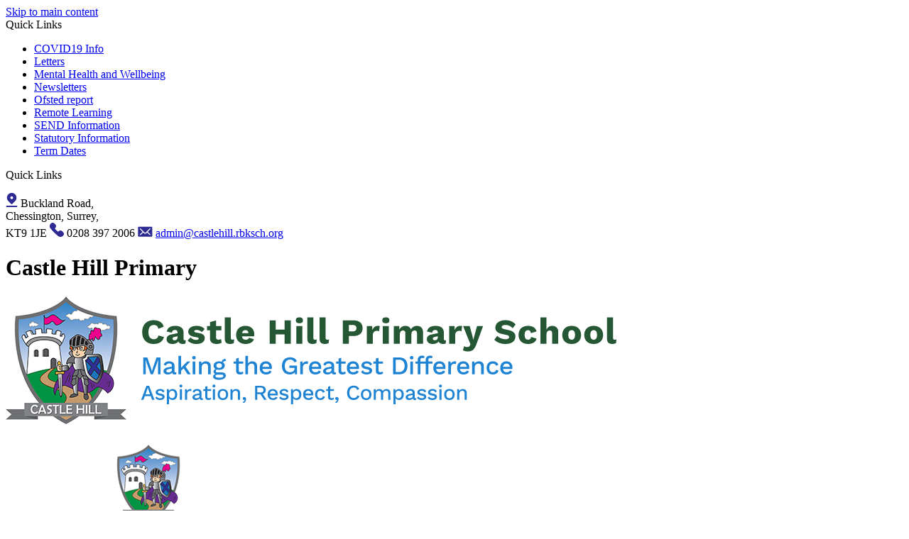

--- FILE ---
content_type: text/html
request_url: https://www.castlehill-kingston.co.uk/Parents/Attendance/
body_size: 9934
content:
<!-- from CSV -->
<!DOCTYPE html>
<html lang="en">
<head>
	<!--pageID 10061-->
	
		<meta charset="UTF-8">
        
        <title>Castle Hill Primary School - Attendance</title>

        <meta name="description" content="Welcome to the website of Castle Hill Primary School, Chessington, Surrey" />
        <meta name="keywords" content="Welcome to the website of Castle Hill Primary School, Chessington, Surrey" />
        <meta name="author" content="Castle Hill Primary School website"/>
        
                <meta name="robots" content="INDEX, FOLLOW"/>
        
        <meta name="rating" content="General"/>
        <meta name="revisit-after" content="2 days"/>
        
            <meta property="og:site_name" content="Castle Hill Primary School" />
<meta property="og:title" content="Attendance" />
<meta property="og:url" content="https://castlehill-kingston.co.uk/Parents/Attendance" />
<meta property="og:type" content="website" />
<meta property="og:description" content="We believe that good school attendance is essential if pupils are to be able to take advantage of the opportunities available to them which will enable them to participate fully in the world. We do everything we can to provide children with a first rate education, but they can only benefit fully from it if they are here. In line with current government advice we do not authorise any term time holiday leave, at all. The Governing Body take the view that there are enough opportunities outside of term time for holidays to be taken. Anyone who takes unauthorised term time leave will be passed to the Education Welfare Service, and will be fined for taking unauthorised leave. The fine is currently &amp;pound;60.00 per parent, per child. Parents who do not live together, but share parental responsibility are equally liable and will both be subject to a fine. If fines are not paid within the specified time limit the fine doubles, failure to pay the fin" />
<meta name="twitter:card" content="summary" />
<meta name="twitter:title" content="Attendance" />
<meta name="twitter:description" content="We believe that good school attendance is essential if pupils are to be able to take advantage of the opportunities available to them which will enable them to participate fully in the world. We do everything we can to provide children with a first rate education, but they can only benefit fully from it if they are here. In line with current government advice we do not authorise any term time holiday leave, at all. The Governing Body take the view that there are enough opportunities outside of term time for holidays to be taken. Anyone who takes unauthorised term time leave will be passed to the Education Welfare Service, and will be fined for taking unauthorised leave. The fine is currently &amp;pound;60.00 per parent, per child. Parents who do not live together, but share parental responsibility are equally liable and will both be subject to a fine. If fines are not paid within the specified time limit the fine doubles, failure to pay the fin" />
<meta name="twitter:url" content="https://castlehill-kingston.co.uk/Parents/Attendance" />


<link rel="shortcut icon" href="/favicon.ico" />
        <link rel="icon" href="/favicon.ico" />
	
<link href="/admin/public/c_boxes_buttons.css" rel="stylesheet" type="text/css" />
<link href="/inc/c.css"  rel="stylesheet" type="text/css" media="screen" />

<!-- MOBILE / RESPONSIVE -->
<meta name="viewport" content="width=device-width, initial-scale=1, maximum-scale=2">

<!-- Import IE8 and IE7 Stylesheets -->
    <!--[if lt IE 9]>
        <script src="http://html5shiv.googlecode.com/svn/trunk/html5.js"></script>
        <link href="/inc/c_IE8.css" rel="stylesheet" type="text/css" media="screen" />
    <![endif]-->
    <!--[if lt IE 8]>
        <link href="/inc/c_IE7.css" rel="stylesheet" type="text/css" media="screen" />
    <![endif]-->

<!-- IE warnings -->
    <!--[if IE]>
         <div id="ie-warning">
         <p>Sorry, this version of Internet Explorer <strong>may not support certain features</strong>.<br />
         <p>We recommend <a href="https://www.google.com/chrome/" target="_blank">Google Chrome</a>.</p>
         <a onclick="myFunction()">Thank you but no.</a >
         </div>

         <script>
         function myFunction() {
             var x = document.getElementById("ie-warning");
             if (x.style.display === "none") {
                 x.style.display = "block";
             } else {
             x.style.display = "none";
                 }
         }
         </script>
    <![endif]-->

<!-- Current position in navigation -->

<style type="text/css">
	.nav li a#nav1825  					{background-color:#fff;  color: #333333;}
	#SideHeadingPages li a#subID10061		{text-decoration: none; background-color: #295737; color: #fff;}
	#SideHeadingPages li a#childID10061	{text-decoration: none; background-color: #295737; color: #fff;}
	ul li.sidelist_li							{display:none;}
	ul li.PPID10061							{display:block; }


#testimonials .testimonial-area {
height: auto!important;
padding-bottom: 50px;
background-position: center;
}

nav#navholder {   top: 185px;  }


</style>

<!-- Import jQuery -->
<script type="text/javascript" src="https://ajax.googleapis.com/ajax/libs/jquery/1.8.3/jquery.min.js"></script>

<!-- If using using Google Webfonts, link to the external CSS file here -->


<link href="/inc/CSS_public.css"  rel="stylesheet" type="text/css" media="screen" />



</head>

<body class="body_10061">



<!-- Wrapper -->

<a href="#mainholder" class="skip-link">Skip to main content</a>

<div id="wrapper">

	
			<!-- Quick Links Widget -->
            <div id="slideOut" class="clearfix">
				<div id="slideClick"><span>Quick Links</span></div>
				<div id="slideContent">
					<ul class="quick-links">
<li><a href="/COVID19">COVID19 Info</a></li>
<li><a href="/Letters">Letters</a></li>
<li><a href="/Parents/Mental-Health-and-Wellbeing">Mental Health and Wellbeing</a></li>
<li><a href="/News/Newsletters">Newsletters</a></li>
<li><a href="/Ofsted/">Ofsted report</a></li>
<li><a href="/Remote-Education">Remote Learning</a></li>
<li><a href="/SEND-Information">SEND Information</a></li>
<li><a href="/Statutory-Information">Statutory Information</a></li>
<li><a href="/Parents/Term-Dates">Term Dates</a></li>
</ul>

				</div>
				<p class="flip">Quick Links <img alt="Open/Close" role="button" src="/i/design/arrow-open-close-white.png" /></p>
			</div>
			<!-- Quick Links Widget -->
		


				<div class="contact-panel">

					<p>
						<img src="/i/design/contact-ic-1.png">
						Buckland Road,<br /> Chessington, Surrey,<br />
						KT9 1JE

						<img src="/i/design/contact-ic-2.png">
						0208 397 2006

						<img src="/i/design/contact-ic-3.png">
						<a href="mailto:admin@castlehill.rbksch.org">admin@castlehill.rbksch.org</a>
					</p>

				</div>


	    <!-- Header -->
		<header>


	                <h1 class="hidden" title="Go to home page">Castle Hill Primary</h1><!-- Title -->
									<h1><a href="/index.asp"><img src="/i/design/castlehill-logo.png" id="logo" alt="Castle Hill Primary" title="Castle Hill Primary logo"></a></h1><!-- Logo -->
	                <h1><a href="/index.asp"><img src="/i/design/mobile-logo.png" id="logo-mobile" alt="Castle Hill Primary" title="Castle Hill Primary logo"></a></h1><!-- Logo -->

									<form id="FS" method="post" action="/inc/Search/" title="Search">
									<input placeholder="Search site" name="S" type="search" id="search-field" onfocus="resetsearch()" value="Search site">
									</form>
		            <!-- Search Form -->

								<div class="translate" title="Choose Language">
	                <div id="google_translate_element"></div>
									</div>
	                <!-- Translate -->

									<nav id="navholder" title="Navigation Menu">
									<div class="wrapper">
										<ul id="dmenu" class="nav">
<li><a href="/" id="nav1804">Home</a>
</li><li><a href="/Our-School" id="nav1805">About Us</a>
<ul><li><a href="/Welcome">Welcome</a></li><li><a href="/Vision-values-and-ethos">Vision, values and ethos</a></li><li><a href="/Admissions">Admissions</a></li><li><a href="/Equality">Equality</a></li><li><a href="/Governance">Governance</a></li><li><a href="/Meet-the-Staff">Meet the Staff</a></li><li><a href="/Lettings">Lettings</a></li><li><a href="/Speech-Language-Provision">Speech &amp; Language Provision</a></li><li><a href="/Vacancies">Vacancies</a></li></ul></li><li><a href="/Statutory-Information" id="nav1903">Key Info</a>
<ul><li><a href="/Ofsted">Ofsted</a></li><li><a href="/PE-and-Sports-Premium">PE and Sports Premium</a></li><li><a href="/Policies">Policies</a></li><li><a href="/Pupil-Premium">Pupil Premium</a></li><li><a href="/Results">Results</a></li><li><a href="/Safeguarding">Safeguarding</a></li><li><a href="/Statutory-Information">Statutory Information</a></li></ul></li><li><a href="/Learning" id="nav1806">Curriculum</a>
<ul><li><a href="/Curriculum">Our Curriculum</a></li><li><a href="/Curriculum/Code-of-Conduct">Code of Conduct</a></li><li><a href="/Curriculum/Early-Years">Early Years</a></li><li><a href="/Reading-and-Phonics">Reading and Phonics</a></li><li><a href="/Remote-Education">Remote Learning</a></li><li><a href="/Curriculum/The-Inclusion-Charter">The Inclusion Charter</a></li></ul></li><li><a href="/Parents" id="nav1807">Year Groups</a>
<ul><li><a href="/Curriculum/nursery2023-2024">Nursery</a></li><li><a href="/Nursery">Reception</a></li><li><a href="/Year-1">Year 1</a></li><li><a href="/Year-2">Year 2</a></li><li><a href="/Year-3">Year 3</a></li><li><a href="/Year-4">Year 4</a></li><li><a href="/Year-5">Year 5</a></li><li><a href="/Year-6">Year 6</a></li></ul></li><li><a href="#" id="nav1825">Parents</a>
<ul><li><a href="/Castle-Kids">Castle Kids (Wrap Around Care)</a></li><li><a href="/Parents/Attendance">Attendance</a></li><li><a href="/Parents/Behaviour">Behaviour</a></li><li><a href="/Clubs">Clubs</a></li><li><a href="/Parents/Koosa-Kids-Holiday-Club">Koosa Kids Holiday Club</a></li><li><a href="/Parents/Mental-Health-and-Wellbeing">Mental Health and Wellbeing</a></li><li><a href="/Parents/PTA">PTA</a></li><li><a href="/Parents/School-Meals">School Meals</a></li><li><a href="/SEND-Information">SEND Information</a></li><li><a href="/Parents/Term-Dates">Term Dates</a></li><li><a href="/Parents/The-School-Day">The School Day</a></li><li><a href="/Parents/Uniform">Uniform</a></li></ul></li><li><a href="/News/Newsletters" id="nav1809">News</a>
<ul><li><a href="/News/Community-Links">Community Links</a></li><li><a href="/Diary">Diary Listing</a></li><li><a href="/News/Galleries">Galleries</a></li><li><a href="/Letters">Letters</a></li><li><a href="/News/Newsletters">Newsletters</a></li><li><a href="/School-Blog">School Blog</a></li></ul></li><li><a href="#" id="nav1881">Castle Tots</a>
<ul><li><a href="/Castle-Tots">Castle Tots (3 months - 3 years)</a></li><li><a href="/Menu">Menu</a></li><li><a href="/Newsletter">Newsletter</a></li><li><a href="/Policies-CastleTots">Policies</a></li><li><a href="/Prices-and-Funding">Prices and Funding</a></li><li><a href="/Prospectus">Prospectus</a></li><li><a href="/Safeguarding-07062021122007">Safeguarding</a></li><li><a href="/SEND-at-Castle-Tots">SEND</a></li><li><a href="/Term-dates">Term dates</a></li></ul></li><li><a href="/Contact" id="nav1810">Contact</a>
<ul><li><a href="/Contact">Contact Us</a></li><li><a href="/Contact/Complaints">Complaints</a></li><li><a href="/Legal">Website Terms of Use</a></li></ul></li></ul>
									</div>
							</nav>
							<!-- NavHolder -->

	    </header>

			

	<!-- Main Holder -->

	<div id="mainholder">
		<div class="wrapper-inside">
	<div class="ColumnRight">
<nav id="SideHeadingPages" class="SideHeading"><h2>Parents</h2>
<ul class="SideList"><li><a href="/Castle-Kids" id="subID10293">Castle Kids (Wrap Around Care)</a></li><li><a href="/Parents/Attendance" id="subID10061">Attendance</a></li><li><a href="/Parents/Behaviour" id="subID9980">Behaviour</a></li><li><a href="/Clubs" id="subID18047">Clubs</a></li><li><a href="/Parents/Koosa-Kids-Holiday-Club" id="subID37195">Koosa Kids Holiday Club</a></li><li><a href="/Parents/Mental-Health-and-Wellbeing" id="subID10210">Mental Health and Wellbeing</a></li><li><a href="/Parents/PTA" id="subID10271">PTA</a></li><li><a href="/Parents/School-Meals" id="subID10285">School Meals</a></li><li><a href="/SEND-Information" id="subID9984">SEND Information</a></li><li><a href="/Parents/Term-Dates" id="subID10009">Term Dates</a></li><li><a href="/Parents/The-School-Day" id="subID23009">The School Day</a></li><li><a href="/Parents/Uniform" id="subID10060">Uniform</a></li>
</ul></nav>
</div>
<div class="Content2Column">
<h1 class="HTXT">Attendance</h1>
<p><span>We believe that good school attendance is essential if pupils are to be able to take advantage of the opportunities available to them which will enable them to participate fully in the world. &nbsp;We do everything we can to provide children with a first rate education, but they can only benefit fully from it if they are here.&nbsp; In line with current government advice we&nbsp;<strong>do not</strong>&nbsp;authorise any term time holiday leave, at all. &nbsp;The Governing Body take the view that there are enough opportunities outside of term time for holidays to be taken. Anyone who takes unauthorised term time leave will be passed to the Education Welfare Service, and will be fined for taking unauthorised leave. &nbsp;The fine is currently &pound;60.00 per parent, per child. &nbsp;Parents who do not live together, but share parental responsibility are equally liable and will both be subject to a fine. &nbsp;If fines are not paid within the specified time limit the fine doubles, failure to pay the fine will result in prosecution.</span></p>
<p><span>As many people know there is enormous pressure on school places. Therefore, parents who take unauthorised leave for extended periods will lose their place here, and will have to reapply for a school place through the Local Authority when they return. &nbsp;Extended leave is currently considered to be periods exceeding three weeks. &nbsp;It should be remembered that we are not able to guarantee a place back at Castle Hill upon return from extended leave. &nbsp;We inform the EWO service that your child has gone on unauthorised extended leave and is at risk of being 'missing in education' you will have to contact the Local Authority for a school place upon your return, as your child will be off roll and without a school place here. &nbsp;We have waiting lists, for almost all year groups, and if spaces become available they are quickly filled, so please be aware that it is&nbsp;<strong>HIGHLY UNLIKELY</strong>&nbsp;that children who are taken out of school on unauthorised extended leave will be able to return to Castle Hill.</span></p>
<p><span>In the event that there are suspicions that a child may have been taken out of school for any reason which would expose them to harm or risk, in this country, or abroad, the appropriate authorities are immediately notified, parental permission is not sought as our duty to safeguard children outweighs all other considerations. &nbsp;If any parent, or member of our school community is aware of any child who may be exposed to such risks we would urge them not to wait and see what happens but to speak to us&nbsp;<strong>urgently,&nbsp;</strong>you do not have to give your name.</span></p>
<p><span>Our philosophy of "Success for all" can only be achieved with good attendance and punctuality. Miss Peacock, the Family Liaison Officer (FLO) is keen to support all parents in achieving excellent attendance and punctuality for their children. &nbsp;If you are experiencing difficulties it makes a BIG difference if you act quickly, before bad habits form, or issues really take hold. &nbsp;Mrs Peacock is here to help, so if you are experiencing problems, or just need a little help, advice or support please call the Admin Office to arrange a mutually convenient time to talk, alternatively you can catch up with Mrs Peacock weekday mornings.</span></p>
<p><span><img src="/i/icons/file_acrobat.gif" width="16" height="16" alt="PDF icon" /> <a href="/docs/Policies/Attendance_Policy.pdf">Attendance Policy</a></span></p>
<p><span><img src="/i/icons/file_acrobat.gif" width="16" height="16" alt="PDF icon" />&nbsp;<a href="/docs/Documents_and_Policies/Attendance/School_Attendance_Matters_Info.pdf">Why does attendance matter?</a> </span></p>
<p><span><img src="/i/icons/file_acrobat.gif" width="16" height="16" alt="PDF icon" /> <a href="/docs/Documents_and_Policies/Attendance/Minor_Illness_and_School_Attendance.pdf">Minor illness and school attendance</a></span></p>
</div>

        </div><!--wrapper-inside-->
	</div>
</div>

<!-- Footer -->
<footer>
    <div class="wrapper">

			<h2>Contact Us</h2>

			<p class="address">
				Buckland Road, Chessington, Surrey, KT9 1JE
			</p>

			<p class="telephone">
				0208 397 2006
			</p>

			<p class="email-us">
				<a href="mailto:admin@castlehill.rbksch.org">admin@castlehill.rbksch.org</a>
			</p>

    </div>
</footer>

<div id="map">
	<iframe title="Google Map" role="application" src="https://www.google.com/maps/embed?pb=!1m18!1m12!1m3!1d7463.978397860142!2d-0.2836069077732673!3d51.36989992959886!2m3!1f0!2f0!3f0!3m2!1i1024!2i768!4f13.1!3m3!1m2!1s0x48760a163b3d7257%3A0x848189b2877aa37b!2sCastle%20Hill%20Primary%20School!5e0!3m2!1sen!2suk!4v1609753061892!5m2!1sen!2suk" width="100%" height="100%" frameborder="0" style="border:0;" allowfullscreen="" aria-hidden="false" tabindex="0"></iframe>
</div>

<section id="awards">
<div class="CMSawards">
    <ul>
        <li>&nbsp;</li>
    </ul>
</div>

</section>

<div class="sub-footer">
<div class="wrapper">
<p class="copyright">&copy; 2026 | <a href="/legal" title="Read the Legal Information">Legal Information</a></p>

<p id="credit">Primary School Website Design by <a href="https://www.greenhouseschoolwebsites.co.uk" target="_blank" title="Website Created by">Greenhouse School Websites</a></p>
</div>
</div>



<!-- Translate -->
<script type="text/javascript" src="//translate.google.com/translate_a/element.js?cb=googleTranslateElementInit"></script>
<script type="text/javascript">
    function googleTranslateElementInit() {
      new google.translate.TranslateElement({pageLanguage: 'en'}, 'google_translate_element');
    }
</script>

<script type="text/javascript" src="/inc/js/scripts.min.js"></script>
<script type="text/javascript">


	// Mobile Navigation
	$(document).ready(function () {
	$('nav#navholder .wrapper').meanmenu({
	  meanMenuContainer: '#wrapper', // Choose where meanmenu will be placed within the HTML
	  meanScreenWidth: "990", // set the screen width you want meanmenu to kick in at
	  meanRevealPosition: "center", // left right or center positions
	  meanRevealPositionDistance: "", // Tweak the position of the menu from the left / right
	  meanShowChildren: true, // true to show children in the menu, false to hide them
	  meanExpandableChildren: true, // true to allow expand/collapse children
	  meanRemoveAttrs: true, // true to remove classes and IDs, false to keep them
	  meanDisplay: "block", // override display method for table cell based layouts e.g. table-cell
	  removeElements: "" // set to hide page elements
	});
	});

	//Menu Js
    $(function(){
        for (var i=0;i<$('nav#navholder > .wrapper > ul#dmenu > li').length;i++) {
            $('nav#navholder > .wrapper > ul#dmenu > li:nth-child('+(i+1)+')').addClass('nav'+(i%7));
        }
    });

  // Backstretch
 	 $("#slider").backstretch([
		   	  	"/i/photos/Gallery/home/000.jpg" , 

  	], {duration: 6000, fade: 750}
  	);

		$('#bxslider').bxSlider({
		 mode: 'fade',
		 auto: true,
		 pager:true,
		 controls:false,
		 autoControls: false,
		 infiniteLoop: true,
		 slideWidth: 660,
		 pause: 10000
		});


		// notice
		$(".contact-panel").click(function(){
			$(".contact-panel").toggleClass("contact-panel-extended", 100);
});

	// Reset site search form on focus
	function resetsearch () { $("#search-field").val(""); }

	$(document).ready(function() {

	// Check to see if there's anything in sidebar
	var cl = $('.ColumnLeft nav').length;
	var cr = $('.ColumnRight nav').length;

	// If sidebars are empty, change Content2Column to Content1Column
	if (cl == 0 && cr == 0) {
	  $('.Content2Column').attr('class','Content1Column');
	  $('.ColumnLeft, .ColumnRight').hide();
	}

	// Add parent class to 2nd level links with children
	$("#dmenu li li a").each(function() {
	  if ($(this).next().length > 0) {
	  	$(this).addClass("parent");
	  };
	});

	// Finding an li inside the div
	var awb = $('.CMSawards li img').length;

	// If nothing added via CMS
	if (awb == 0) {
	  $('.CMSawards').attr('class','hidden');
	  $('#awards').hide();
	}
	// Add doubleTapToGo to navigation links
	$("#dmenu li:has(ul)").doubleTapToGo(); /* touch device menus */

  	});

  	//RESPONSIVE CODE
  function checkWidth() {
	var windowSize = $(window).width();
	if (windowSize < 770) {
	  // If mobile: Insert sidebar after Content2Column
	  $(".ColumnLeft").insertAfter(".Content2Column");
	  $(".ColumnRight").insertAfter(".Content2Column");
	}
	else {
	  // Otherwise reposition sidebar before Content2Column
	  $(".ColumnLeft").insertBefore(".Content2Column");
	  $(".ColumnRight").insertBefore(".Content2Column");
	}
  }
  checkWidth();
  $(window).bind('resize orientationchange', function() {
    checkWidth();
  });



		//prevent # link from having action
	$('a[href="#"]:not(.auto-list-modal)').click(function(e) {
		e.preventDefault();
	});


</script>






<script type="text/javascript" charset="UTF-8" src="/admin/public/cookies.js"></script>



<script type="text/javascript">	
	//// add tableborder class on small displays
	if ($(window).width() < 960) {
		$('table').each(function() {
			if ($(this).prop('scrollWidth') > $(this).width() ) {
				$(this).wrap("<div class='js-scrollable'></div>");
				if (!$(this).attr('class') || !$(this).attr('class').length) $(this).addClass('tableborder')
				new ScrollHint('.js-scrollable');
				}						
			})
	}
	
	if ($(window).width() < 500) {
		var MobileImage = $('#mainholder img');
			MobileImage.each(function () {
				var that = $(this);
				if (that.width() > 200) {
					that.addClass('imagefullwidth');
				}
			})
	}
	
	$( window ).resize(function() {
			$('table').each(function() {
					if (!$(this).attr('class') || !$(this).attr('class').length) $(this).addClass('tableborder')
				})
	});
	//$('table').click(function () {
		//$(".scroll-hint-icon'").hide();
		//});

	// block search from submitting if empty		
	document.getElementById("FS").onsubmit = function () {
		if (!document.getElementById("search-field").value) {
			 document.getElementById("search-field").placeholder='Enter search text';
			return false;
		}
	else {
		document.getElementById("search-submit").disabled = true;
				return true;
		}
	}

// add alt tags to .backstretch images
document.addEventListener('DOMContentLoaded', function () {
function addAltTags() {
const altImages = document.querySelectorAll('.backstretch img');
altImages.forEach(function (img) {if (!img.hasAttribute('alt') || img.getAttribute('alt').trim() === '') {img.setAttribute('alt', 'A photo from Castle Hill Primary School');}});}
addAltTags();
const altObserver = new MutationObserver(addAltTags);
altObserver.observe(document.querySelector('.backstretch'), {childList: true,subtree: true});
});
</script> 


<!-- inline modal code -->
	<link rel="stylesheet" href="/admin/inc/FrontEndFiles/modal/gswMultiModal.css">
	<script src="/admin/inc/FrontEndFiles/modal/gswMultiModal.js"></script>
<!-- end modal code -->


<!-- Stats -->

<!-- Global site tag (gtag.js) - Google Analytics -->
<script async src="https://www.googletagmanager.com/gtag/js?id=G-0P39RM2SMH"></script>
<script>
  window.dataLayer = window.dataLayer || [];
  function gtag(){dataLayer.push(arguments);}
  gtag('js', new Date());

  gtag('config', 'G-0P39RM2SMH');
</script>

</body>
</html>
